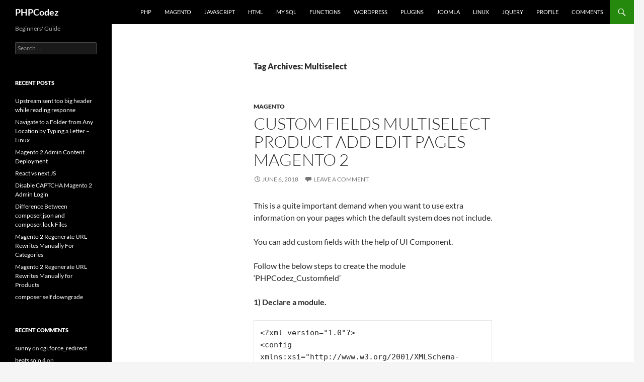

--- FILE ---
content_type: text/html; charset=UTF-8
request_url: http://phpcodez.com/tag/multiselect/
body_size: 38944
content:
<!DOCTYPE html>
<html lang="en-US">
<head>
	<meta charset="UTF-8">
	<meta name="viewport" content="width=device-width, initial-scale=1.0">
	<title>Multiselect | PHPCodez</title>
	<link rel="profile" href="https://gmpg.org/xfn/11">
	<link rel="pingback" href="http://phpcodez.com/xmlrpc.php">
	<meta name='robots' content='max-image-preview:large' />
<link rel="alternate" type="application/rss+xml" title="PHPCodez &raquo; Feed" href="http://phpcodez.com/feed/" />
<link rel="alternate" type="application/rss+xml" title="PHPCodez &raquo; Comments Feed" href="http://phpcodez.com/comments/feed/" />
<link rel="alternate" type="application/rss+xml" title="PHPCodez &raquo; Multiselect Tag Feed" href="http://phpcodez.com/tag/multiselect/feed/" />
<style id='wp-img-auto-sizes-contain-inline-css'>
img:is([sizes=auto i],[sizes^="auto," i]){contain-intrinsic-size:3000px 1500px}
/*# sourceURL=wp-img-auto-sizes-contain-inline-css */
</style>
<style id='wp-emoji-styles-inline-css'>

	img.wp-smiley, img.emoji {
		display: inline !important;
		border: none !important;
		box-shadow: none !important;
		height: 1em !important;
		width: 1em !important;
		margin: 0 0.07em !important;
		vertical-align: -0.1em !important;
		background: none !important;
		padding: 0 !important;
	}
/*# sourceURL=wp-emoji-styles-inline-css */
</style>
<style id='wp-block-library-inline-css'>
:root{--wp-block-synced-color:#7a00df;--wp-block-synced-color--rgb:122,0,223;--wp-bound-block-color:var(--wp-block-synced-color);--wp-editor-canvas-background:#ddd;--wp-admin-theme-color:#007cba;--wp-admin-theme-color--rgb:0,124,186;--wp-admin-theme-color-darker-10:#006ba1;--wp-admin-theme-color-darker-10--rgb:0,107,160.5;--wp-admin-theme-color-darker-20:#005a87;--wp-admin-theme-color-darker-20--rgb:0,90,135;--wp-admin-border-width-focus:2px}@media (min-resolution:192dpi){:root{--wp-admin-border-width-focus:1.5px}}.wp-element-button{cursor:pointer}:root .has-very-light-gray-background-color{background-color:#eee}:root .has-very-dark-gray-background-color{background-color:#313131}:root .has-very-light-gray-color{color:#eee}:root .has-very-dark-gray-color{color:#313131}:root .has-vivid-green-cyan-to-vivid-cyan-blue-gradient-background{background:linear-gradient(135deg,#00d084,#0693e3)}:root .has-purple-crush-gradient-background{background:linear-gradient(135deg,#34e2e4,#4721fb 50%,#ab1dfe)}:root .has-hazy-dawn-gradient-background{background:linear-gradient(135deg,#faaca8,#dad0ec)}:root .has-subdued-olive-gradient-background{background:linear-gradient(135deg,#fafae1,#67a671)}:root .has-atomic-cream-gradient-background{background:linear-gradient(135deg,#fdd79a,#004a59)}:root .has-nightshade-gradient-background{background:linear-gradient(135deg,#330968,#31cdcf)}:root .has-midnight-gradient-background{background:linear-gradient(135deg,#020381,#2874fc)}:root{--wp--preset--font-size--normal:16px;--wp--preset--font-size--huge:42px}.has-regular-font-size{font-size:1em}.has-larger-font-size{font-size:2.625em}.has-normal-font-size{font-size:var(--wp--preset--font-size--normal)}.has-huge-font-size{font-size:var(--wp--preset--font-size--huge)}.has-text-align-center{text-align:center}.has-text-align-left{text-align:left}.has-text-align-right{text-align:right}.has-fit-text{white-space:nowrap!important}#end-resizable-editor-section{display:none}.aligncenter{clear:both}.items-justified-left{justify-content:flex-start}.items-justified-center{justify-content:center}.items-justified-right{justify-content:flex-end}.items-justified-space-between{justify-content:space-between}.screen-reader-text{border:0;clip-path:inset(50%);height:1px;margin:-1px;overflow:hidden;padding:0;position:absolute;width:1px;word-wrap:normal!important}.screen-reader-text:focus{background-color:#ddd;clip-path:none;color:#444;display:block;font-size:1em;height:auto;left:5px;line-height:normal;padding:15px 23px 14px;text-decoration:none;top:5px;width:auto;z-index:100000}html :where(.has-border-color){border-style:solid}html :where([style*=border-top-color]){border-top-style:solid}html :where([style*=border-right-color]){border-right-style:solid}html :where([style*=border-bottom-color]){border-bottom-style:solid}html :where([style*=border-left-color]){border-left-style:solid}html :where([style*=border-width]){border-style:solid}html :where([style*=border-top-width]){border-top-style:solid}html :where([style*=border-right-width]){border-right-style:solid}html :where([style*=border-bottom-width]){border-bottom-style:solid}html :where([style*=border-left-width]){border-left-style:solid}html :where(img[class*=wp-image-]){height:auto;max-width:100%}:where(figure){margin:0 0 1em}html :where(.is-position-sticky){--wp-admin--admin-bar--position-offset:var(--wp-admin--admin-bar--height,0px)}@media screen and (max-width:600px){html :where(.is-position-sticky){--wp-admin--admin-bar--position-offset:0px}}

/*# sourceURL=wp-block-library-inline-css */
</style><style id='global-styles-inline-css'>
:root{--wp--preset--aspect-ratio--square: 1;--wp--preset--aspect-ratio--4-3: 4/3;--wp--preset--aspect-ratio--3-4: 3/4;--wp--preset--aspect-ratio--3-2: 3/2;--wp--preset--aspect-ratio--2-3: 2/3;--wp--preset--aspect-ratio--16-9: 16/9;--wp--preset--aspect-ratio--9-16: 9/16;--wp--preset--color--black: #000;--wp--preset--color--cyan-bluish-gray: #abb8c3;--wp--preset--color--white: #fff;--wp--preset--color--pale-pink: #f78da7;--wp--preset--color--vivid-red: #cf2e2e;--wp--preset--color--luminous-vivid-orange: #ff6900;--wp--preset--color--luminous-vivid-amber: #fcb900;--wp--preset--color--light-green-cyan: #7bdcb5;--wp--preset--color--vivid-green-cyan: #00d084;--wp--preset--color--pale-cyan-blue: #8ed1fc;--wp--preset--color--vivid-cyan-blue: #0693e3;--wp--preset--color--vivid-purple: #9b51e0;--wp--preset--color--green: #24890d;--wp--preset--color--dark-gray: #2b2b2b;--wp--preset--color--medium-gray: #767676;--wp--preset--color--light-gray: #f5f5f5;--wp--preset--gradient--vivid-cyan-blue-to-vivid-purple: linear-gradient(135deg,rgb(6,147,227) 0%,rgb(155,81,224) 100%);--wp--preset--gradient--light-green-cyan-to-vivid-green-cyan: linear-gradient(135deg,rgb(122,220,180) 0%,rgb(0,208,130) 100%);--wp--preset--gradient--luminous-vivid-amber-to-luminous-vivid-orange: linear-gradient(135deg,rgb(252,185,0) 0%,rgb(255,105,0) 100%);--wp--preset--gradient--luminous-vivid-orange-to-vivid-red: linear-gradient(135deg,rgb(255,105,0) 0%,rgb(207,46,46) 100%);--wp--preset--gradient--very-light-gray-to-cyan-bluish-gray: linear-gradient(135deg,rgb(238,238,238) 0%,rgb(169,184,195) 100%);--wp--preset--gradient--cool-to-warm-spectrum: linear-gradient(135deg,rgb(74,234,220) 0%,rgb(151,120,209) 20%,rgb(207,42,186) 40%,rgb(238,44,130) 60%,rgb(251,105,98) 80%,rgb(254,248,76) 100%);--wp--preset--gradient--blush-light-purple: linear-gradient(135deg,rgb(255,206,236) 0%,rgb(152,150,240) 100%);--wp--preset--gradient--blush-bordeaux: linear-gradient(135deg,rgb(254,205,165) 0%,rgb(254,45,45) 50%,rgb(107,0,62) 100%);--wp--preset--gradient--luminous-dusk: linear-gradient(135deg,rgb(255,203,112) 0%,rgb(199,81,192) 50%,rgb(65,88,208) 100%);--wp--preset--gradient--pale-ocean: linear-gradient(135deg,rgb(255,245,203) 0%,rgb(182,227,212) 50%,rgb(51,167,181) 100%);--wp--preset--gradient--electric-grass: linear-gradient(135deg,rgb(202,248,128) 0%,rgb(113,206,126) 100%);--wp--preset--gradient--midnight: linear-gradient(135deg,rgb(2,3,129) 0%,rgb(40,116,252) 100%);--wp--preset--font-size--small: 13px;--wp--preset--font-size--medium: 20px;--wp--preset--font-size--large: 36px;--wp--preset--font-size--x-large: 42px;--wp--preset--spacing--20: 0.44rem;--wp--preset--spacing--30: 0.67rem;--wp--preset--spacing--40: 1rem;--wp--preset--spacing--50: 1.5rem;--wp--preset--spacing--60: 2.25rem;--wp--preset--spacing--70: 3.38rem;--wp--preset--spacing--80: 5.06rem;--wp--preset--shadow--natural: 6px 6px 9px rgba(0, 0, 0, 0.2);--wp--preset--shadow--deep: 12px 12px 50px rgba(0, 0, 0, 0.4);--wp--preset--shadow--sharp: 6px 6px 0px rgba(0, 0, 0, 0.2);--wp--preset--shadow--outlined: 6px 6px 0px -3px rgb(255, 255, 255), 6px 6px rgb(0, 0, 0);--wp--preset--shadow--crisp: 6px 6px 0px rgb(0, 0, 0);}:where(.is-layout-flex){gap: 0.5em;}:where(.is-layout-grid){gap: 0.5em;}body .is-layout-flex{display: flex;}.is-layout-flex{flex-wrap: wrap;align-items: center;}.is-layout-flex > :is(*, div){margin: 0;}body .is-layout-grid{display: grid;}.is-layout-grid > :is(*, div){margin: 0;}:where(.wp-block-columns.is-layout-flex){gap: 2em;}:where(.wp-block-columns.is-layout-grid){gap: 2em;}:where(.wp-block-post-template.is-layout-flex){gap: 1.25em;}:where(.wp-block-post-template.is-layout-grid){gap: 1.25em;}.has-black-color{color: var(--wp--preset--color--black) !important;}.has-cyan-bluish-gray-color{color: var(--wp--preset--color--cyan-bluish-gray) !important;}.has-white-color{color: var(--wp--preset--color--white) !important;}.has-pale-pink-color{color: var(--wp--preset--color--pale-pink) !important;}.has-vivid-red-color{color: var(--wp--preset--color--vivid-red) !important;}.has-luminous-vivid-orange-color{color: var(--wp--preset--color--luminous-vivid-orange) !important;}.has-luminous-vivid-amber-color{color: var(--wp--preset--color--luminous-vivid-amber) !important;}.has-light-green-cyan-color{color: var(--wp--preset--color--light-green-cyan) !important;}.has-vivid-green-cyan-color{color: var(--wp--preset--color--vivid-green-cyan) !important;}.has-pale-cyan-blue-color{color: var(--wp--preset--color--pale-cyan-blue) !important;}.has-vivid-cyan-blue-color{color: var(--wp--preset--color--vivid-cyan-blue) !important;}.has-vivid-purple-color{color: var(--wp--preset--color--vivid-purple) !important;}.has-black-background-color{background-color: var(--wp--preset--color--black) !important;}.has-cyan-bluish-gray-background-color{background-color: var(--wp--preset--color--cyan-bluish-gray) !important;}.has-white-background-color{background-color: var(--wp--preset--color--white) !important;}.has-pale-pink-background-color{background-color: var(--wp--preset--color--pale-pink) !important;}.has-vivid-red-background-color{background-color: var(--wp--preset--color--vivid-red) !important;}.has-luminous-vivid-orange-background-color{background-color: var(--wp--preset--color--luminous-vivid-orange) !important;}.has-luminous-vivid-amber-background-color{background-color: var(--wp--preset--color--luminous-vivid-amber) !important;}.has-light-green-cyan-background-color{background-color: var(--wp--preset--color--light-green-cyan) !important;}.has-vivid-green-cyan-background-color{background-color: var(--wp--preset--color--vivid-green-cyan) !important;}.has-pale-cyan-blue-background-color{background-color: var(--wp--preset--color--pale-cyan-blue) !important;}.has-vivid-cyan-blue-background-color{background-color: var(--wp--preset--color--vivid-cyan-blue) !important;}.has-vivid-purple-background-color{background-color: var(--wp--preset--color--vivid-purple) !important;}.has-black-border-color{border-color: var(--wp--preset--color--black) !important;}.has-cyan-bluish-gray-border-color{border-color: var(--wp--preset--color--cyan-bluish-gray) !important;}.has-white-border-color{border-color: var(--wp--preset--color--white) !important;}.has-pale-pink-border-color{border-color: var(--wp--preset--color--pale-pink) !important;}.has-vivid-red-border-color{border-color: var(--wp--preset--color--vivid-red) !important;}.has-luminous-vivid-orange-border-color{border-color: var(--wp--preset--color--luminous-vivid-orange) !important;}.has-luminous-vivid-amber-border-color{border-color: var(--wp--preset--color--luminous-vivid-amber) !important;}.has-light-green-cyan-border-color{border-color: var(--wp--preset--color--light-green-cyan) !important;}.has-vivid-green-cyan-border-color{border-color: var(--wp--preset--color--vivid-green-cyan) !important;}.has-pale-cyan-blue-border-color{border-color: var(--wp--preset--color--pale-cyan-blue) !important;}.has-vivid-cyan-blue-border-color{border-color: var(--wp--preset--color--vivid-cyan-blue) !important;}.has-vivid-purple-border-color{border-color: var(--wp--preset--color--vivid-purple) !important;}.has-vivid-cyan-blue-to-vivid-purple-gradient-background{background: var(--wp--preset--gradient--vivid-cyan-blue-to-vivid-purple) !important;}.has-light-green-cyan-to-vivid-green-cyan-gradient-background{background: var(--wp--preset--gradient--light-green-cyan-to-vivid-green-cyan) !important;}.has-luminous-vivid-amber-to-luminous-vivid-orange-gradient-background{background: var(--wp--preset--gradient--luminous-vivid-amber-to-luminous-vivid-orange) !important;}.has-luminous-vivid-orange-to-vivid-red-gradient-background{background: var(--wp--preset--gradient--luminous-vivid-orange-to-vivid-red) !important;}.has-very-light-gray-to-cyan-bluish-gray-gradient-background{background: var(--wp--preset--gradient--very-light-gray-to-cyan-bluish-gray) !important;}.has-cool-to-warm-spectrum-gradient-background{background: var(--wp--preset--gradient--cool-to-warm-spectrum) !important;}.has-blush-light-purple-gradient-background{background: var(--wp--preset--gradient--blush-light-purple) !important;}.has-blush-bordeaux-gradient-background{background: var(--wp--preset--gradient--blush-bordeaux) !important;}.has-luminous-dusk-gradient-background{background: var(--wp--preset--gradient--luminous-dusk) !important;}.has-pale-ocean-gradient-background{background: var(--wp--preset--gradient--pale-ocean) !important;}.has-electric-grass-gradient-background{background: var(--wp--preset--gradient--electric-grass) !important;}.has-midnight-gradient-background{background: var(--wp--preset--gradient--midnight) !important;}.has-small-font-size{font-size: var(--wp--preset--font-size--small) !important;}.has-medium-font-size{font-size: var(--wp--preset--font-size--medium) !important;}.has-large-font-size{font-size: var(--wp--preset--font-size--large) !important;}.has-x-large-font-size{font-size: var(--wp--preset--font-size--x-large) !important;}
/*# sourceURL=global-styles-inline-css */
</style>

<style id='classic-theme-styles-inline-css'>
/*! This file is auto-generated */
.wp-block-button__link{color:#fff;background-color:#32373c;border-radius:9999px;box-shadow:none;text-decoration:none;padding:calc(.667em + 2px) calc(1.333em + 2px);font-size:1.125em}.wp-block-file__button{background:#32373c;color:#fff;text-decoration:none}
/*# sourceURL=/wp-includes/css/classic-themes.min.css */
</style>
<link rel='stylesheet' id='twentyfourteen-lato-css' href='http://phpcodez.com/wp-content/themes/twentyfourteen/fonts/font-lato.css?ver=20230328' media='all' />
<link rel='stylesheet' id='genericons-css' href='http://phpcodez.com/wp-content/themes/twentyfourteen/genericons/genericons.css?ver=20251101' media='all' />
<link rel='stylesheet' id='twentyfourteen-style-css' href='http://phpcodez.com/wp-content/themes/twentyfourteen/style.css?ver=20251202' media='all' />
<link rel='stylesheet' id='twentyfourteen-block-style-css' href='http://phpcodez.com/wp-content/themes/twentyfourteen/css/blocks.css?ver=20250715' media='all' />
<script src="http://phpcodez.com/wp-includes/js/jquery/jquery.min.js?ver=3.7.1" id="jquery-core-js"></script>
<script src="http://phpcodez.com/wp-includes/js/jquery/jquery-migrate.min.js?ver=3.4.1" id="jquery-migrate-js"></script>
<script src="http://phpcodez.com/wp-content/themes/twentyfourteen/js/functions.js?ver=20250729" id="twentyfourteen-script-js" defer data-wp-strategy="defer"></script>
<link rel="https://api.w.org/" href="http://phpcodez.com/wp-json/" /><link rel="alternate" title="JSON" type="application/json" href="http://phpcodez.com/wp-json/wp/v2/tags/329" /><link rel="EditURI" type="application/rsd+xml" title="RSD" href="http://phpcodez.com/xmlrpc.php?rsd" />
<meta name="generator" content="WordPress 6.9" />
<style>.recentcomments a{display:inline !important;padding:0 !important;margin:0 !important;}</style><link rel="icon" href="http://phpcodez.com/wp-content/uploads/2020/09/cropped-download-32x32.png" sizes="32x32" />
<link rel="icon" href="http://phpcodez.com/wp-content/uploads/2020/09/cropped-download-192x192.png" sizes="192x192" />
<link rel="apple-touch-icon" href="http://phpcodez.com/wp-content/uploads/2020/09/cropped-download-180x180.png" />
<meta name="msapplication-TileImage" content="http://phpcodez.com/wp-content/uploads/2020/09/cropped-download-270x270.png" />
</head>

<body class="archive tag tag-multiselect tag-329 wp-embed-responsive wp-theme-twentyfourteen masthead-fixed list-view full-width">
<a class="screen-reader-text skip-link" href="#content">
	Skip to content</a>
<div id="page" class="hfeed site">
		
	<header id="masthead" class="site-header">
		<div class="header-main">
							<h1 class="site-title"><a href="http://phpcodez.com/" rel="home" >PHPCodez</a></h1>
			
			<div class="search-toggle">
				<a href="#search-container" class="screen-reader-text" aria-expanded="false" aria-controls="search-container">
					Search				</a>
			</div>

			<nav id="primary-navigation" class="site-navigation primary-navigation">
				<button class="menu-toggle">Primary Menu</button>
				<div class="menu-main-menu-container"><ul id="primary-menu" class="nav-menu"><li id="menu-item-5867" class="menu-item menu-item-type-custom menu-item-object-custom menu-item-home menu-item-5867"><a href="http://phpcodez.com/">PHP</a></li>
<li id="menu-item-5869" class="menu-item menu-item-type-taxonomy menu-item-object-category menu-item-5869"><a href="http://phpcodez.com/category/magento/">Magento</a></li>
<li id="menu-item-8329" class="menu-item menu-item-type-taxonomy menu-item-object-category menu-item-8329"><a href="http://phpcodez.com/category/javascript/">Javascript</a></li>
<li id="menu-item-8346" class="menu-item menu-item-type-taxonomy menu-item-object-category menu-item-8346"><a href="http://phpcodez.com/category/html/">HTML</a></li>
<li id="menu-item-5876" class="menu-item menu-item-type-taxonomy menu-item-object-category menu-item-5876"><a href="http://phpcodez.com/category/my-sql/">My SQL</a></li>
<li id="menu-item-5871" class="menu-item menu-item-type-custom menu-item-object-custom menu-item-5871"><a href="http://phpcodez.com/functions">Functions</a></li>
<li id="menu-item-5868" class="menu-item menu-item-type-taxonomy menu-item-object-category menu-item-5868"><a href="http://phpcodez.com/category/wordpress/">WordPress</a></li>
<li id="menu-item-5872" class="menu-item menu-item-type-taxonomy menu-item-object-category menu-item-5872"><a href="http://phpcodez.com/category/plugins/">Plugins</a></li>
<li id="menu-item-5870" class="menu-item menu-item-type-taxonomy menu-item-object-category menu-item-5870"><a href="http://phpcodez.com/category/joomla/">Joomla</a></li>
<li id="menu-item-5875" class="menu-item menu-item-type-taxonomy menu-item-object-category menu-item-5875"><a href="http://phpcodez.com/category/linux/">Linux</a></li>
<li id="menu-item-5877" class="menu-item menu-item-type-taxonomy menu-item-object-category menu-item-5877"><a href="http://phpcodez.com/category/jquery/">jQuery</a></li>
<li id="menu-item-5874" class="menu-item menu-item-type-post_type menu-item-object-page menu-item-5874"><a href="http://phpcodez.com/pramodtp/">Profile</a></li>
<li id="menu-item-5873" class="menu-item menu-item-type-post_type menu-item-object-page menu-item-5873"><a href="http://phpcodez.com/comments/">comments</a></li>
</ul></div>			</nav>
		</div>

		<div id="search-container" class="search-box-wrapper hide">
			<div class="search-box">
				<form role="search" method="get" class="search-form" action="http://phpcodez.com/">
				<label>
					<span class="screen-reader-text">Search for:</span>
					<input type="search" class="search-field" placeholder="Search &hellip;" value="" name="s" />
				</label>
				<input type="submit" class="search-submit" value="Search" />
			</form>			</div>
		</div>
	</header><!-- #masthead -->

	<div id="main" class="site-main">

	<section id="primary" class="content-area">
		<div id="content" class="site-content" role="main">

			
			<header class="archive-header">
				<h1 class="archive-title">
				Tag Archives: Multiselect				</h1>

							</header><!-- .archive-header -->

				
<article id="post-7544" class="post-7544 post type-post status-publish format-standard hentry category-magento tag-add tag-custom-fields tag-edit tag-magento-2 tag-multiselect tag-pages tag-product">
	
	<header class="entry-header">
				<div class="entry-meta">
			<span class="cat-links"><a href="http://phpcodez.com/category/magento/" rel="category tag">Magento</a></span>
		</div>
			<h1 class="entry-title"><a href="http://phpcodez.com/custom-fields-multiselect-product-add-edit-pages-magento-2/" rel="bookmark">Custom Fields Multiselect Product Add Edit Pages Magento 2</a></h1>
		<div class="entry-meta">
			<span class="entry-date"><a href="http://phpcodez.com/custom-fields-multiselect-product-add-edit-pages-magento-2/" rel="bookmark"><time class="entry-date" datetime="2018-06-06T07:26:55+00:00">June 6, 2018</time></a></span> <span class="byline"><span class="author vcard"><a class="url fn n" href="http://phpcodez.com/author/phpcodez/" rel="author">Pramod T P</a></span></span>			<span class="comments-link"><a href="http://phpcodez.com/custom-fields-multiselect-product-add-edit-pages-magento-2/#respond">Leave a comment</a></span>
						</div><!-- .entry-meta -->
	</header><!-- .entry-header -->

		<div class="entry-content">
		<p>This is a quite important demand when you want to use extra information on your pages which the default system does not include.</p>
<p>You can add custom fields with the help of UI Component.</p>
<p>Follow the below steps to create the module &#8216;PHPCodez_Customfield&#8217;</p>
<p><strong>1) Declare a module.</strong></p>
<pre>&lt;?xml version="1.0"?&gt;
&lt;config xmlns:xsi="http://www.w3.org/2001/XMLSchema-instance" xsi:noNamespaceSchemaLocation="urn:magento:framework:Module/etc/module.xsd"&gt;
&lt;module name="PHPCodez_Customfield" setup_version="0.0.1" /&gt;
&lt;/config&gt;</pre>
<p><strong>2) Register a module.</strong> <a href="http://phpcodez.com/custom-fields-multiselect-product-add-edit-pages-magento-2/#more-7544" class="more-link">Continue reading <span class="screen-reader-text">Custom Fields Multiselect Product Add Edit Pages Magento 2</span> <span class="meta-nav">&rarr;</span></a></p>
	</div><!-- .entry-content -->
	
	<footer class="entry-meta"><span class="tag-links"><a href="http://phpcodez.com/tag/add/" rel="tag">Add</a><a href="http://phpcodez.com/tag/custom-fields/" rel="tag">Custom Fields</a><a href="http://phpcodez.com/tag/edit/" rel="tag">Edit</a><a href="http://phpcodez.com/tag/magento-2/" rel="tag">Magento 2</a><a href="http://phpcodez.com/tag/multiselect/" rel="tag">Multiselect</a><a href="http://phpcodez.com/tag/pages/" rel="tag">Pages</a><a href="http://phpcodez.com/tag/product/" rel="tag">Product</a></span></footer></article><!-- #post-7544 -->

<article id="post-7539" class="post-7539 post type-post status-publish format-standard hentry category-magento tag-allow tag-configuration tag-magento-2 tag-multiselect tag-null tag-php tag-system tag-value">
	
	<header class="entry-header">
				<div class="entry-meta">
			<span class="cat-links"><a href="http://phpcodez.com/category/magento/" rel="category tag">Magento</a></span>
		</div>
			<h1 class="entry-title"><a href="http://phpcodez.com/magento-2-allow-null-value-multiselect-system-configuration/" rel="bookmark">Magento 2 Allow NULL Value Multiselect System Configuration</a></h1>
		<div class="entry-meta">
			<span class="entry-date"><a href="http://phpcodez.com/magento-2-allow-null-value-multiselect-system-configuration/" rel="bookmark"><time class="entry-date" datetime="2018-06-04T11:51:41+00:00">June 4, 2018</time></a></span> <span class="byline"><span class="author vcard"><a class="url fn n" href="http://phpcodez.com/author/phpcodez/" rel="author">Pramod T P</a></span></span>			<span class="comments-link"><a href="http://phpcodez.com/magento-2-allow-null-value-multiselect-system-configuration/#respond">Leave a comment</a></span>
						</div><!-- .entry-meta -->
	</header><!-- .entry-header -->

		<div class="entry-content">
		<p>It can be achieved bu adding the &lt;can_be_empty&gt;1&lt;/can_be_empty&gt; tag in system.xml file</p>
<p>Ex:</p>
<pre>&lt;field id="hideprice" translate="label" type="multiselect" sortOrder="1" showInDefault="1" showInWebsite="1" showInStore="1"&gt;
&lt;label&gt;Hide Price For&lt;/label&gt;
&lt;source_model&gt;PHPCodez\Permission\Model\Config\Source\Group\Multiselect&lt;/source_model&gt;
&lt;can_be_empty&gt;1&lt;/can_be_empty&gt;
&lt;/field&gt;</pre>
	</div><!-- .entry-content -->
	
	<footer class="entry-meta"><span class="tag-links"><a href="http://phpcodez.com/tag/allow/" rel="tag">Allow</a><a href="http://phpcodez.com/tag/configuration/" rel="tag">Configuration</a><a href="http://phpcodez.com/tag/magento-2/" rel="tag">Magento 2</a><a href="http://phpcodez.com/tag/multiselect/" rel="tag">Multiselect</a><a href="http://phpcodez.com/tag/null/" rel="tag">NULL</a><a href="http://phpcodez.com/tag/php/" rel="tag">PHP</a><a href="http://phpcodez.com/tag/system/" rel="tag">System</a><a href="http://phpcodez.com/tag/value/" rel="tag">Value</a></span></footer></article><!-- #post-7539 -->

<article id="post-7537" class="post-7537 post type-post status-publish format-standard hentry category-magento tag-magento-2 tag-multiselect tag-php tag-unable tag-unselect tag-values">
	
	<header class="entry-header">
				<div class="entry-meta">
			<span class="cat-links"><a href="http://phpcodez.com/category/magento/" rel="category tag">Magento</a></span>
		</div>
			<h1 class="entry-title"><a href="http://phpcodez.com/magento-2-unable-to-unselect-all-multiselect-values/" rel="bookmark">Magento 2 Unable To Unselect All Multiselect Values</a></h1>
		<div class="entry-meta">
			<span class="entry-date"><a href="http://phpcodez.com/magento-2-unable-to-unselect-all-multiselect-values/" rel="bookmark"><time class="entry-date" datetime="2018-06-04T11:49:31+00:00">June 4, 2018</time></a></span> <span class="byline"><span class="author vcard"><a class="url fn n" href="http://phpcodez.com/author/phpcodez/" rel="author">Pramod T P</a></span></span>			<span class="comments-link"><a href="http://phpcodez.com/magento-2-unable-to-unselect-all-multiselect-values/#respond">Leave a comment</a></span>
						</div><!-- .entry-meta -->
	</header><!-- .entry-header -->

		<div class="entry-content">
		<p>Add the tag<em> &lt;can_be_empty&gt;1&lt;/can_be_empty&gt;</em> with the field in system.xml file and now you should be enable to Unselect the multi select values.</p>
<p>Ex:</p>
<pre>&lt;field id="hideprice" translate="label" type="multiselect" sortOrder="1" showInDefault="1" showInWebsite="1" showInStore="1"&gt;
&lt;label&gt;Hide Price For&lt;/label&gt;
&lt;source_model&gt;PHPCodez\Permission\Model\Config\Source\Group\Multiselect&lt;/source_model&gt;
&lt;can_be_empty&gt;1&lt;/can_be_empty&gt;
&lt;/field&gt;</pre>
	</div><!-- .entry-content -->
	
	<footer class="entry-meta"><span class="tag-links"><a href="http://phpcodez.com/tag/magento-2/" rel="tag">Magento 2</a><a href="http://phpcodez.com/tag/multiselect/" rel="tag">Multiselect</a><a href="http://phpcodez.com/tag/php/" rel="tag">PHP</a><a href="http://phpcodez.com/tag/unable/" rel="tag">Unable</a><a href="http://phpcodez.com/tag/unselect/" rel="tag">Unselect</a><a href="http://phpcodez.com/tag/values/" rel="tag">Values</a></span></footer></article><!-- #post-7537 -->
		</div><!-- #content -->
	</section><!-- #primary -->

<div id="secondary">
		<h2 class="site-description">Beginners&#039; Guide</h2>
	
	
		<div id="primary-sidebar" class="primary-sidebar widget-area" role="complementary">
		<aside id="search-2" class="widget widget_search"><form role="search" method="get" class="search-form" action="http://phpcodez.com/">
				<label>
					<span class="screen-reader-text">Search for:</span>
					<input type="search" class="search-field" placeholder="Search &hellip;" value="" name="s" />
				</label>
				<input type="submit" class="search-submit" value="Search" />
			</form></aside>
		<aside id="recent-posts-2" class="widget widget_recent_entries">
		<h1 class="widget-title">Recent Posts</h1><nav aria-label="Recent Posts">
		<ul>
											<li>
					<a href="http://phpcodez.com/upstream-sent-too-big-header-while-reading-response/">Upstream sent too big header while reading response</a>
									</li>
											<li>
					<a href="http://phpcodez.com/navigate-to-a-folder-from-any-location-by-typing-a-letter-linux/">Navigate to a Folder from Any Location by Typing a Letter &#8211; Linux</a>
									</li>
											<li>
					<a href="http://phpcodez.com/magento-2-admin-content-deployment/">Magento 2 Admin Content Deployment</a>
									</li>
											<li>
					<a href="http://phpcodez.com/react-vs-next-js/">React vs next JS</a>
									</li>
											<li>
					<a href="http://phpcodez.com/disable-captcha-magento-2-admin-login/">Disable CAPTCHA Magento 2 Admin Login</a>
									</li>
											<li>
					<a href="http://phpcodez.com/difference-between-composer-json-and-composer-lock-files/">Difference Between composer.json and composer.lock Files</a>
									</li>
											<li>
					<a href="http://phpcodez.com/magento-2-regenerate-url-rewrites-manually-for-categories/">Magento 2 Regenerate URL Rewrites Manually For Categories</a>
									</li>
											<li>
					<a href="http://phpcodez.com/magento-2-regenerate-url-rewrites-manually-for-products/">Magento 2 Regenerate URL Rewrites Manually for Products</a>
									</li>
											<li>
					<a href="http://phpcodez.com/composer-self-downgrade/">composer self downgrade</a>
									</li>
					</ul>

		</nav></aside><aside id="recent-comments-2" class="widget widget_recent_comments"><h1 class="widget-title">Recent Comments</h1><nav aria-label="Recent Comments"><ul id="recentcomments"><li class="recentcomments"><span class="comment-author-link"><a href="https://360digitizingsolutions.com/" class="url" rel="ugc external nofollow">sunny</a></span> on <a href="http://phpcodez.com/cgi-force_redirect/#comment-1483">cgi.force_redirect</a></li><li class="recentcomments"><span class="comment-author-link"><a href="https://buyreviewer.com/exploring-the-beats-solo-4-our-take-on-wireless-freedom/" class="url" rel="ugc external nofollow">beats solo 4</a></span> on <a href="http://phpcodez.com/allow_url_include/#comment-1341">allow_url_include</a></li><li class="recentcomments"><span class="comment-author-link">Hairstyles</span> on <a href="http://phpcodez.com/php-end-of-line/#comment-1338">php end of line</a></li><li class="recentcomments"><span class="comment-author-link"><a href="https://www.queensbushpub.com" class="url" rel="ugc external nofollow">penipu</a></span> on <a href="http://phpcodez.com/cgi-force_redirect/#comment-1331">cgi.force_redirect</a></li><li class="recentcomments"><span class="comment-author-link"><a href="https://cbchinesegrill.com/" class="url" rel="ugc external nofollow">lumi777 link alternatif</a></span> on <a href="http://phpcodez.com/cgi-force_redirect/#comment-1264">cgi.force_redirect</a></li></ul></nav></aside><aside id="categories-3" class="widget widget_categories"><h1 class="widget-title">Categories</h1><nav aria-label="Categories">
			<ul>
					<li class="cat-item cat-item-2"><a href="http://phpcodez.com/category/htacess/">.htaccess</a> (32)
</li>
	<li class="cat-item cat-item-3"><a href="http://phpcodez.com/category/ajax/">Ajax</a> (4)
</li>
	<li class="cat-item cat-item-4"><a href="http://phpcodez.com/category/apache/">Apache</a> (43)
</li>
	<li class="cat-item cat-item-544"><a href="http://phpcodez.com/category/aws/">AWS</a> (11)
</li>
	<li class="cat-item cat-item-5"><a href="http://phpcodez.com/category/cookie/">Cookie</a> (4)
</li>
	<li class="cat-item cat-item-6"><a href="http://phpcodez.com/category/database-model/">Database Model</a> (9)
</li>
	<li class="cat-item cat-item-7"><a href="http://phpcodez.com/category/design-pattern/">Design Pattern</a> (9)
</li>
	<li class="cat-item cat-item-8"><a href="http://phpcodez.com/category/filter/">Filter</a> (27)
</li>
	<li class="cat-item cat-item-9"><a href="http://phpcodez.com/category/general/">General</a> (187)
</li>
	<li class="cat-item cat-item-10"><a href="http://phpcodez.com/category/html/">HTML</a> (5)
</li>
	<li class="cat-item cat-item-11"><a href="http://phpcodez.com/category/ip-board/">IP.Board</a> (1)
</li>
	<li class="cat-item cat-item-12"><a href="http://phpcodez.com/category/javascript/">Javascript</a> (99)
</li>
	<li class="cat-item cat-item-13"><a href="http://phpcodez.com/category/jetty/">Jetty</a> (3)
</li>
	<li class="cat-item cat-item-14"><a href="http://phpcodez.com/category/joomla/">Joomla</a> (17)
</li>
	<li class="cat-item cat-item-15"><a href="http://phpcodez.com/category/jquery/">jQuery</a> (63)
</li>
	<li class="cat-item cat-item-16"><a href="http://phpcodez.com/category/json/">JSON</a> (3)
</li>
	<li class="cat-item cat-item-17"><a href="http://phpcodez.com/category/jsp/">JSP</a> (1)
</li>
	<li class="cat-item cat-item-18"><a href="http://phpcodez.com/category/linux/">Linux</a> (125)
</li>
	<li class="cat-item cat-item-19"><a href="http://phpcodez.com/category/magento/">Magento</a> (371)
</li>
	<li class="cat-item cat-item-20"><a href="http://phpcodez.com/category/my-sql/">My SQL</a> (74)
</li>
	<li class="cat-item cat-item-21"><a href="http://phpcodez.com/category/nginx/">nginx</a> (4)
</li>
	<li class="cat-item cat-item-22"><a href="http://phpcodez.com/category/oops/">OOPs</a> (12)
</li>
	<li class="cat-item cat-item-24"><a href="http://phpcodez.com/category/payment-gateway/">Payment Gateway</a> (1)
</li>
	<li class="cat-item cat-item-25"><a href="http://phpcodez.com/category/php/">PHP</a> (1,005)
</li>
	<li class="cat-item cat-item-26"><a href="http://phpcodez.com/category/plugins/">Plugins</a> (11)
</li>
	<li class="cat-item cat-item-27"><a href="http://phpcodez.com/category/prototype/">Prototype</a> (1)
</li>
	<li class="cat-item cat-item-28"><a href="http://phpcodez.com/category/session/">session</a> (5)
</li>
	<li class="cat-item cat-item-29"><a href="http://phpcodez.com/category/socialengine/">Socialengine</a> (1)
</li>
	<li class="cat-item cat-item-31"><a href="http://phpcodez.com/category/sql/">SQL</a> (69)
</li>
	<li class="cat-item cat-item-32"><a href="http://phpcodez.com/category/svn/">SVN</a> (17)
</li>
	<li class="cat-item cat-item-1"><a href="http://phpcodez.com/category/uncategorized/">Uncategorized</a> (11)
</li>
	<li class="cat-item cat-item-34"><a href="http://phpcodez.com/category/vbulletin/">Vbulletin</a> (11)
</li>
	<li class="cat-item cat-item-35"><a href="http://phpcodez.com/category/wordpress/">Wordpress</a> (89)
</li>
			</ul>

			</nav></aside>	</div><!-- #primary-sidebar -->
	</div><!-- #secondary -->

		</div><!-- #main -->

		<footer id="colophon" class="site-footer">

			
			<div class="site-info">
												<a href="https://wordpress.org/" class="imprint">
					Proudly powered by WordPress				</a>
			</div><!-- .site-info -->
		</footer><!-- #colophon -->
	</div><!-- #page -->

	<script type="speculationrules">
{"prefetch":[{"source":"document","where":{"and":[{"href_matches":"/*"},{"not":{"href_matches":["/wp-*.php","/wp-admin/*","/wp-content/uploads/*","/wp-content/*","/wp-content/plugins/*","/wp-content/themes/twentyfourteen/*","/*\\?(.+)"]}},{"not":{"selector_matches":"a[rel~=\"nofollow\"]"}},{"not":{"selector_matches":".no-prefetch, .no-prefetch a"}}]},"eagerness":"conservative"}]}
</script>
<script id="wp-emoji-settings" type="application/json">
{"baseUrl":"https://s.w.org/images/core/emoji/17.0.2/72x72/","ext":".png","svgUrl":"https://s.w.org/images/core/emoji/17.0.2/svg/","svgExt":".svg","source":{"concatemoji":"http://phpcodez.com/wp-includes/js/wp-emoji-release.min.js?ver=6.9"}}
</script>
<script type="module">
/*! This file is auto-generated */
const a=JSON.parse(document.getElementById("wp-emoji-settings").textContent),o=(window._wpemojiSettings=a,"wpEmojiSettingsSupports"),s=["flag","emoji"];function i(e){try{var t={supportTests:e,timestamp:(new Date).valueOf()};sessionStorage.setItem(o,JSON.stringify(t))}catch(e){}}function c(e,t,n){e.clearRect(0,0,e.canvas.width,e.canvas.height),e.fillText(t,0,0);t=new Uint32Array(e.getImageData(0,0,e.canvas.width,e.canvas.height).data);e.clearRect(0,0,e.canvas.width,e.canvas.height),e.fillText(n,0,0);const a=new Uint32Array(e.getImageData(0,0,e.canvas.width,e.canvas.height).data);return t.every((e,t)=>e===a[t])}function p(e,t){e.clearRect(0,0,e.canvas.width,e.canvas.height),e.fillText(t,0,0);var n=e.getImageData(16,16,1,1);for(let e=0;e<n.data.length;e++)if(0!==n.data[e])return!1;return!0}function u(e,t,n,a){switch(t){case"flag":return n(e,"\ud83c\udff3\ufe0f\u200d\u26a7\ufe0f","\ud83c\udff3\ufe0f\u200b\u26a7\ufe0f")?!1:!n(e,"\ud83c\udde8\ud83c\uddf6","\ud83c\udde8\u200b\ud83c\uddf6")&&!n(e,"\ud83c\udff4\udb40\udc67\udb40\udc62\udb40\udc65\udb40\udc6e\udb40\udc67\udb40\udc7f","\ud83c\udff4\u200b\udb40\udc67\u200b\udb40\udc62\u200b\udb40\udc65\u200b\udb40\udc6e\u200b\udb40\udc67\u200b\udb40\udc7f");case"emoji":return!a(e,"\ud83e\u1fac8")}return!1}function f(e,t,n,a){let r;const o=(r="undefined"!=typeof WorkerGlobalScope&&self instanceof WorkerGlobalScope?new OffscreenCanvas(300,150):document.createElement("canvas")).getContext("2d",{willReadFrequently:!0}),s=(o.textBaseline="top",o.font="600 32px Arial",{});return e.forEach(e=>{s[e]=t(o,e,n,a)}),s}function r(e){var t=document.createElement("script");t.src=e,t.defer=!0,document.head.appendChild(t)}a.supports={everything:!0,everythingExceptFlag:!0},new Promise(t=>{let n=function(){try{var e=JSON.parse(sessionStorage.getItem(o));if("object"==typeof e&&"number"==typeof e.timestamp&&(new Date).valueOf()<e.timestamp+604800&&"object"==typeof e.supportTests)return e.supportTests}catch(e){}return null}();if(!n){if("undefined"!=typeof Worker&&"undefined"!=typeof OffscreenCanvas&&"undefined"!=typeof URL&&URL.createObjectURL&&"undefined"!=typeof Blob)try{var e="postMessage("+f.toString()+"("+[JSON.stringify(s),u.toString(),c.toString(),p.toString()].join(",")+"));",a=new Blob([e],{type:"text/javascript"});const r=new Worker(URL.createObjectURL(a),{name:"wpTestEmojiSupports"});return void(r.onmessage=e=>{i(n=e.data),r.terminate(),t(n)})}catch(e){}i(n=f(s,u,c,p))}t(n)}).then(e=>{for(const n in e)a.supports[n]=e[n],a.supports.everything=a.supports.everything&&a.supports[n],"flag"!==n&&(a.supports.everythingExceptFlag=a.supports.everythingExceptFlag&&a.supports[n]);var t;a.supports.everythingExceptFlag=a.supports.everythingExceptFlag&&!a.supports.flag,a.supports.everything||((t=a.source||{}).concatemoji?r(t.concatemoji):t.wpemoji&&t.twemoji&&(r(t.twemoji),r(t.wpemoji)))});
//# sourceURL=http://phpcodez.com/wp-includes/js/wp-emoji-loader.min.js
</script>
</body>
</html>
